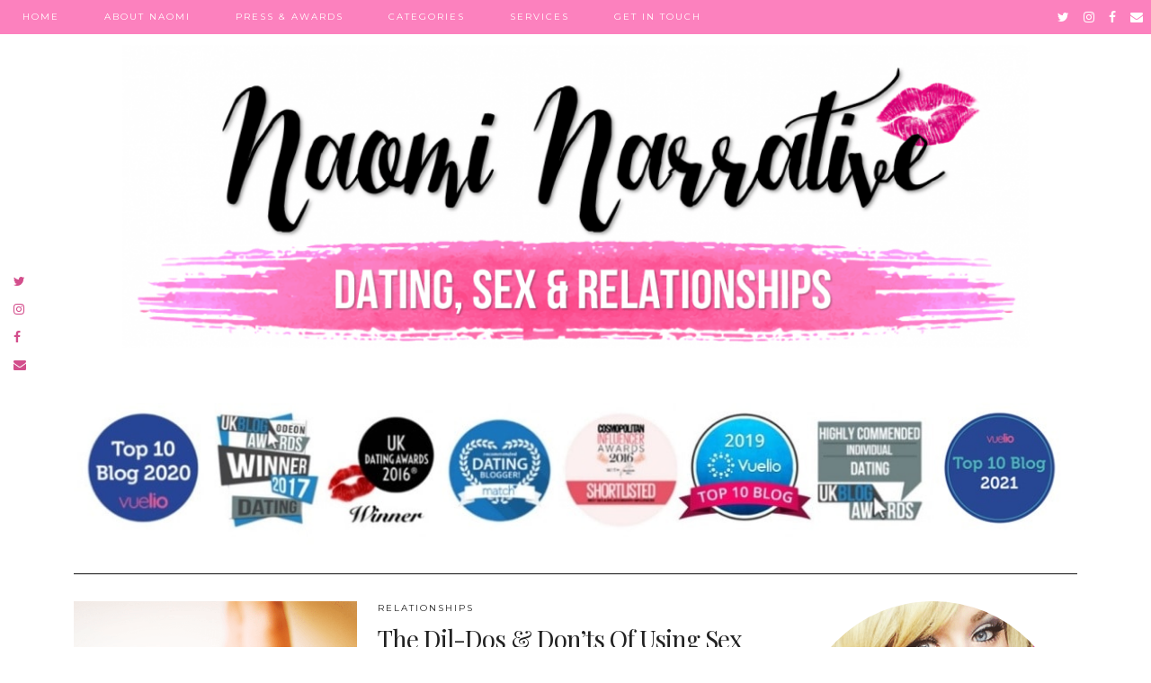

--- FILE ---
content_type: text/html; charset=UTF-8
request_url: https://thenaominarrative.com/tag/using-sex-toys-for-the-first-time/
body_size: 7234
content:
<!DOCTYPE html>
<html lang="en-US">
<head>
	<meta charset="UTF-8">
	<meta name="viewport" content="width=device-width, initial-scale=1.0, maximum-scale=1.0, user-scalable=no">	<meta name='robots' content='index, follow, max-image-preview:large, max-snippet:-1, max-video-preview:-1' />
<!-- Optimized by SG Optimizer plugin version - 5.7.17 --><script>document.documentElement.className = document.documentElement.className.replace("no-js","js");</script>

	<!-- This site is optimized with the Yoast SEO plugin v15.9.2 - https://yoast.com/wordpress/plugins/seo/ -->
	<title>using sex toys for the first time Archives - Naomi Narrative</title>
	<link rel="canonical" href="https://thenaominarrative.com/tag/using-sex-toys-for-the-first-time/" />
	<meta property="og:locale" content="en_US" />
	<meta property="og:type" content="article" />
	<meta property="og:title" content="using sex toys for the first time Archives - Naomi Narrative" />
	<meta property="og:url" content="https://thenaominarrative.com/tag/using-sex-toys-for-the-first-time/" />
	<meta property="og:site_name" content="Naomi Narrative" />
	<meta name="twitter:card" content="summary" />
	<script type="application/ld+json" class="yoast-schema-graph">{"@context":"https://schema.org","@graph":[{"@type":"WebSite","@id":"https://thenaominarrative.com/#website","url":"https://thenaominarrative.com/","name":"Naomi Narrative","description":"UK Dating, Sex &amp; Relationships Blog","potentialAction":[{"@type":"SearchAction","target":"https://thenaominarrative.com/?s={search_term_string}","query-input":"required name=search_term_string"}],"inLanguage":"en-US"},{"@type":"CollectionPage","@id":"https://thenaominarrative.com/tag/using-sex-toys-for-the-first-time/#webpage","url":"https://thenaominarrative.com/tag/using-sex-toys-for-the-first-time/","name":"using sex toys for the first time Archives - Naomi Narrative","isPartOf":{"@id":"https://thenaominarrative.com/#website"},"breadcrumb":{"@id":"https://thenaominarrative.com/tag/using-sex-toys-for-the-first-time/#breadcrumb"},"inLanguage":"en-US","potentialAction":[{"@type":"ReadAction","target":["https://thenaominarrative.com/tag/using-sex-toys-for-the-first-time/"]}]},{"@type":"BreadcrumbList","@id":"https://thenaominarrative.com/tag/using-sex-toys-for-the-first-time/#breadcrumb","itemListElement":[{"@type":"ListItem","position":1,"item":{"@type":"WebPage","@id":"https://thenaominarrative.com/","url":"https://thenaominarrative.com/","name":"Home"}},{"@type":"ListItem","position":2,"item":{"@type":"WebPage","@id":"https://thenaominarrative.com/tag/using-sex-toys-for-the-first-time/","url":"https://thenaominarrative.com/tag/using-sex-toys-for-the-first-time/","name":"using sex toys for the first time"}}]}]}</script>
	<!-- / Yoast SEO plugin. -->


<link rel='dns-prefetch' href='//cdnjs.cloudflare.com' />
<link rel='dns-prefetch' href='//pipdigz.co.uk' />
<link rel='dns-prefetch' href='//fonts.googleapis.com' />
<link rel='dns-prefetch' href='//s.w.org' />
<link rel='dns-prefetch' href='//v0.wordpress.com' />
<link rel="alternate" type="application/rss+xml" title="Naomi Narrative &raquo; Feed" href="https://thenaominarrative.com/feed/" />
<link rel="alternate" type="application/rss+xml" title="Naomi Narrative &raquo; Comments Feed" href="https://thenaominarrative.com/comments/feed/" />
<link rel="alternate" type="application/rss+xml" title="Naomi Narrative &raquo; using sex toys for the first time Tag Feed" href="https://thenaominarrative.com/tag/using-sex-toys-for-the-first-time/feed/" />
<link rel='stylesheet' id='wp-block-library-css'  href='https://thenaominarrative.com/wp-includes/css/dist/block-library/style.min.css?ver=5.7.14' type='text/css' media='all' />
<style id='wp-block-library-inline-css' type='text/css'>
.has-text-align-justify{text-align:justify;}
</style>
<link rel='stylesheet' id='p3-core-responsive-css'  href='https://pipdigz.co.uk/p3/css/core_resp.css?ver=4.9.1' type='text/css' media='all' />
<link rel='stylesheet' id='font-awesome-css'  href='https://cdnjs.cloudflare.com/ajax/libs/font-awesome/4.7.0/css/font-awesome.min.css' type='text/css' media='all' />
<link rel='stylesheet' id='pipdig-style-css'  href='https://thenaominarrative.com/wp-content/themes/pipdig-hollyandweave/style.css?ver=1617815874' type='text/css' media='all' />
<link rel='stylesheet' id='pipdig-responsive-css'  href='https://thenaominarrative.com/wp-content/themes/pipdig-hollyandweave/css/responsive.css?ver=1617815981' type='text/css' media='all' />
<link rel='stylesheet' id='pipdig-fonts-css'  href='//fonts.googleapis.com/css?family=Playfair+Display%7CMontserrat%7C&#038;subset=latin%2Clatin-ext%2Ccyrillic&#038;ver=5.7.14' type='text/css' media='all' />
<link rel='stylesheet' id='jetpack_css-css'  href='https://thenaominarrative.com/wp-content/plugins/jetpack/css/jetpack.css?ver=9.5.5' type='text/css' media='all' />
<script type='text/javascript' src='https://thenaominarrative.com/wp-includes/js/jquery/jquery.min.js?ver=3.5.1' id='jquery-core-js'></script>
<script type='text/javascript' src='https://thenaominarrative.com/wp-includes/js/jquery/jquery-migrate.min.js?ver=3.3.2' id='jquery-migrate-js'></script>
<link rel="https://api.w.org/" href="https://thenaominarrative.com/wp-json/" /><link rel="alternate" type="application/json" href="https://thenaominarrative.com/wp-json/wp/v2/tags/262" /><link rel="EditURI" type="application/rsd+xml" title="RSD" href="https://thenaominarrative.com/xmlrpc.php?rsd" />
<link rel="wlwmanifest" type="application/wlwmanifest+xml" href="https://thenaominarrative.com/wp-includes/wlwmanifest.xml" /> 
<meta name="generator" content="WordPress 5.7.14" />
		<!--noptimize-->
		<style>
		.p3_instagram_post{width:12.5%}
				@media only screen and (max-width: 719px) {
			.p3_instagram_post {
				width: 25%;
			}
		}
				</style>
		<!--/noptimize-->
		<style type='text/css'>img#wpstats{display:none}</style><!--[if lt IE 9]>
<script src="https://thenaominarrative.com/wp-content/themes/pipdig-hollyandweave/js/ie/html5.js"></script>
<script src="https://thenaominarrative.com/wp-content/themes/pipdig-hollyandweave/js/ie/selectivizr.js"></script>
<![endif]-->
<!-- Cust --><style>.site-top,.menu-bar ul ul,.slicknav_menu{background:#fc79ba}.site-top,.slicknav_menu{border:0}.menu-bar ul li a,.slicknav_brand,.slicknav_brand a,.slicknav_nav a,.slicknav_menu .slicknav_menutxt{color:#ffffff}.menu-bar ul li a:hover,.menu-bar ul ul li > a:hover,.menu-bar ul ul li:hover > a{color:#000000}.entry-title a:hover{color:#fc79ba}.entry-content a{color:#fc79ba}.socialz a:hover, #p3_social_sidebar a:hover{color:#fc79ba}.site-header .container{padding-top:0;padding-bottom:0;}@media screen and (min-width: 770px) { .site-title img{padding-top:50px} }.site-title img{width:1009px}</style><!-- /Cust --><link rel="icon" href="https://thenaominarrative.com/wp-content/uploads/2016/12/cropped-NAOMI-1-32x32.png" sizes="32x32" />
<link rel="icon" href="https://thenaominarrative.com/wp-content/uploads/2016/12/cropped-NAOMI-1-192x192.png" sizes="192x192" />
<link rel="apple-touch-icon" href="https://thenaominarrative.com/wp-content/uploads/2016/12/cropped-NAOMI-1-180x180.png" />
<meta name="msapplication-TileImage" content="https://thenaominarrative.com/wp-content/uploads/2016/12/cropped-NAOMI-1-270x270.png" />
	
	<!-- p3 width customizer START -->
	<style>
	.site-main .row > .col-xs-8 {
		width: 68%;
	}
	.site-main .row > .col-xs-pull-8 {
		right: 68%;
	}
	.site-main .row > .col-xs-push-8 {
		left: 68%;
	}
	.site-main .row > .col-xs-offset-8 {
		margin-left: 68%;
	}
		
	.site-main .row > .col-xs-4:not(.p3_featured_panel):not(.p3_featured_cat) {
		width: 32%;
	}
	.site-main .row > .col-xs-pull-4:not(.p3_featured_panel):not(.p3_featured_cat) {
		right: 32%;
	}
	.site-main .row > .col-xs-push-4:not(.p3_featured_panel):not(.p3_featured_cat) {
		left: 32%;
	}
	.site-main .row > .col-xs-offset-4:not(.p3_featured_panel):not(.p3_featured_cat) {
		margin-left: 32%;
	}
		
		
		
	@media (min-width: 768px) { 
		.site-main .row > .col-sm-8 {
			width: 68%;
		}
		.site-main .row > .col-sm-pull-8 {
			right: 68%;
		}
		.site-main .row > .col-sm-push-8 {
			left: 68%;
		}
		.site-main .row > .col-sm-offset-8 {
			margin-left: 68%;
		}
		
		.site-main .row > .col-sm-4:not(.p3_featured_panel):not(.p3_featured_cat) {
			width: 32%;
		}
		.site-main .row > .col-sm-pull-4:not(.p3_featured_panel):not(.p3_featured_cat) {
			right: 32%;
		}
		.site-main .row > .col-sm-push-4:not(.p3_featured_panel):not(.p3_featured_cat) {
			left: 32%;
		}
		.site-main .row > .col-sm-offset-4:not(.p3_featured_panel):not(.p3_featured_cat) {
			margin-left: 32%;
		}
	}
		
	@media (min-width: 992px) {
		.site-main .row > .col-md-8 {
			width: 68%;
		}
		.site-main .row > .col-md-pull-8 {
			right: 68%;
		}
		.site-main .row > .col-md-push-8 {
			left: 68%;
		}
		.site-main .row > .col-md-offset-8 {
			margin-left: 68%;
		}
		
		.site-main .row > .col-md-4:not(.p3_featured_panel):not(.p3_featured_cat) {
			width: 32%;
		}
		.site-main .row > .col-md-pull-4:not(.p3_featured_panel):not(.p3_featured_cat) {
			right: 32%;
		}
		.site-main .row > .col-md-push-4:not(.p3_featured_panel):not(.p3_featured_cat) {
			left: 32%;
		}
		.site-main .row > .col-md-offset-4:not(.p3_featured_panel):not(.p3_featured_cat) {
			margin-left: 32%;
		}
	}
		
	@media (min-width: 1200px) {
		.site-main .row > .col-lg-8 {
			width: 68%;
		}
		.site-main .row > .col-lg-pull-8 {
			right: 68%;
		}
		.site-main .row > .col-lg-push-8 {
			left: 68%;
		}
		.site-main .row > .col-lg-offset-8 {
			margin-left: 68%;
		}
		
		.site-main .row > .col-lg-4:not(.p3_featured_panel):not(.p3_featured_cat) {
			width: 32%;
		}
		.site-main .row > .col-lg-pull-4:not(.p3_featured_panel):not(.p3_featured_cat) {
			right: 32%;
		}
		.site-main .row > .col-lg-push-4:not(.p3_featured_panel):not(.p3_featured_cat) {
			left: 32%;
		}
		.site-main .row > .col-lg-offset-4:not(.p3_featured_panel):not(.p3_featured_cat) {
			margin-left: 32%;
		}
	}
	</style>
	<!-- p3 width customizer END -->
	
			
	<meta name="google-site-verification" content="_WHvu_OWOWFxLNNnJnEpD4HZ_II2x9s4BGrHEQbTjhY" />
</head>

<body class="archive tag tag-using-sex-toys-for-the-first-time tag-262 b719b778a2">
	<div id="p3_social_sidebar" class=""><style scoped>#p3_social_sidebar a {color:#d34e8c}</style><a href="https://twitter.com/naominarrative/" target="_blank" rel="nofollow noopener"><i class="fa fa-twitter"></i></a><a href="https://instagram.com/thenaominarrative/" target="_blank" rel="nofollow noopener"><i class="fa fa-instagram"></i></a><a href="https://www.facebook.com/thenaominarrative/" target="_blank" rel="nofollow noopener"><i class="fa fa-facebook"></i></a><a href="mailto:naomirebeccalewis@live.com" rel="nofollow noopener"><i class="fa fa-envelope"></i></a></div>	
	<header class="site-header nopin">
		<div class="clearfix container">
			<div class="site-branding">
						<div class="site-title">
					<a href="https://thenaominarrative.com/" title="Naomi Narrative" rel="home">
						<img data-pin-nopin="true" src="https://thenaominarrative.com/wp-content/uploads/2016/12/cropped-narrative-header-1.png" alt="Naomi Narrative" />
					</a>
				</div>
										</div>
		</div>
	</header><!-- .site-header -->

	<div class="site-top">
			<div class="clearfix">
			<nav id="main_menu_under_header" class="site-menu">
				<div class="clearfix menu-bar"><ul id="menu-website" class="menu"><li id="menu-item-1640" class="menu-item menu-item-type-custom menu-item-object-custom menu-item-1640"><a href="/">Home</a></li>
<li id="menu-item-1641" class="menu-item menu-item-type-post_type menu-item-object-page menu-item-1641"><a href="https://thenaominarrative.com/about-naomi/">About Naomi</a></li>
<li id="menu-item-1639" class="menu-item menu-item-type-post_type menu-item-object-page menu-item-1639"><a href="https://thenaominarrative.com/press-and-awards/">Press &#038; Awards</a></li>
<li id="menu-item-1699" class="menu-item menu-item-type-custom menu-item-object-custom menu-item-home menu-item-has-children menu-item-1699"><a href="http://thenaominarrative.com">Categories</a>
<ul class="sub-menu">
	<li id="menu-item-1700" class="menu-item menu-item-type-taxonomy menu-item-object-category menu-item-1700"><a href="https://thenaominarrative.com/category/dating-advice-2/">Dating Advice</a></li>
	<li id="menu-item-1701" class="menu-item menu-item-type-taxonomy menu-item-object-category menu-item-1701"><a href="https://thenaominarrative.com/category/relationships-2/">Relationships</a></li>
	<li id="menu-item-1702" class="menu-item menu-item-type-taxonomy menu-item-object-category menu-item-1702"><a href="https://thenaominarrative.com/category/sex-2/">Sex</a></li>
	<li id="menu-item-1704" class="menu-item menu-item-type-taxonomy menu-item-object-category menu-item-1704"><a href="https://thenaominarrative.com/category/love/">Love</a></li>
	<li id="menu-item-1707" class="menu-item menu-item-type-taxonomy menu-item-object-category menu-item-1707"><a href="https://thenaominarrative.com/category/date-night/">Date Night</a></li>
	<li id="menu-item-1705" class="menu-item menu-item-type-taxonomy menu-item-object-category menu-item-1705"><a href="https://thenaominarrative.com/category/break-ups/">Break Ups</a></li>
	<li id="menu-item-1703" class="menu-item menu-item-type-taxonomy menu-item-object-category menu-item-1703"><a href="https://thenaominarrative.com/category/the-ex-files/">The Ex Files</a></li>
	<li id="menu-item-1706" class="menu-item menu-item-type-taxonomy menu-item-object-category menu-item-1706"><a href="https://thenaominarrative.com/category/cheating/">Cheating</a></li>
</ul>
</li>
<li id="menu-item-2267" class="menu-item menu-item-type-post_type menu-item-object-page menu-item-2267"><a href="https://thenaominarrative.com/services/">Services</a></li>
<li id="menu-item-1638" class="menu-item menu-item-type-post_type menu-item-object-page menu-item-1638"><a href="https://thenaominarrative.com/get-in-touch/">Get In Touch</a></li>
<li class="socialz top-socialz"><a href="https://twitter.com/naominarrative/" target="_blank" rel="nofollow noopener" aria-label="twitter" title="twitter"><i class="fa fa-twitter" aria-hidden="true"></i></a><a href="https://instagram.com/thenaominarrative/" target="_blank" rel="nofollow noopener" aria-label="instagram" title="instagram"><i class="fa fa-instagram" aria-hidden="true"></i></a><a href="https://www.facebook.com/thenaominarrative/" target="_blank" rel="nofollow noopener" aria-label="facebook" title="facebook"><i class="fa fa-facebook" aria-hidden="true"></i></a><a href="mailto:naomirebeccalewis@live.com" target="_blank" rel="nofollow noopener" aria-label="Email" title="Email"><i class="fa fa-envelope" aria-hidden="true"></i></a></li></ul></div>			</nav><!-- .site-menu -->
		</div>
			</div><!-- .site-top -->
	
	
	<div class="site-main">
	
		
				
			
				
				
		<div class="clearfix container">
		
					
						
							<div id="header-1-widget-section" class="row">
					<div class="col-xs-12">
						<div class="header-1-bordering">
							<div id="text-2" class="widget widget_text">			<div class="textwidget"><p><img loading="lazy" width="1139" height="179" class="alignnone size-full wp-image-2974" src="https://thenaominarrative.com/wp-content/uploads/2021/02/naomi-narrative-awards.jpg" alt="" srcset="https://thenaominarrative.com/wp-content/uploads/2021/02/naomi-narrative-awards.jpg 1139w, https://thenaominarrative.com/wp-content/uploads/2021/02/naomi-narrative-awards-300x47.jpg 300w, https://thenaominarrative.com/wp-content/uploads/2021/02/naomi-narrative-awards-800x126.jpg 800w" sizes="(max-width: 1139px) 100vw, 1139px" /></p>
</div>
		</div>						</div>
					</div>
				</div>
			
	<div class="row">
	
			
		<div class="col-sm-8 content-area" role="main">
		
				
		
				
							
									<article id="post-1428" class="clearfix floated_summary_post post-1428 post type-post status-publish format-standard has-post-thumbnail hentry category-relationships-2 category-sex-2 category-sex-toys tag-dos-and-donts-of-using-sex-toys tag-how-can-i-use-sex-toys-with-my-partner tag-how-do-i-use-sex-toys tag-using-sex-toys-for-the-first-time tag-whats-the-best-way-to-use-sex-toys" itemprop="blogPost" itemscope="itemscope" itemtype="http://schema.org/BlogPosting">
	<div class=""> <!-- was .entry-summary -->
	
		<div class="floated_summary_left">
			<a href="https://thenaominarrative.com/2016/10/20/the-dil-dos-donts-of-using-sex-toys/" title="The Dil-Dos &#038; Don&#8217;ts Of Using Sex Toys" >
								<div class="p3_cover_me nopin" style="background-image:url(https://thenaominarrative.com/wp-content/uploads/2016/10/dildo-800x492.png);">
					<img class="p3_invisible" src="[data-uri]" alt="" data-pin-nopin="true" />
				</div>
			</a>
		</div>
		
		<div class="floated_summary_right">
			
			<div class="entry-meta">
				<a href="https://thenaominarrative.com/category/relationships-2/">Relationships</a>			</div>
			
			<h2 class="entry-title" itemprop="name headline"><a href="https://thenaominarrative.com/2016/10/20/the-dil-dos-donts-of-using-sex-toys/" rel="bookmark">The Dil-Dos &#038; Don&#8217;ts Of Using Sex Toys</a></h2>
			<p>Did you see the story all over the internet recently? Oh you know which one I’m talking about. This poor girl who wanted nothing more than to spice up her sex life ended up pretty&hellip;</p>
			<div class="floated_summary_post_date"><time datetime="2016-10" itemprop="datePublished">October 20, 2016</time></div>
			<!-- <a class="more-link" href="">Read Post</a> -->
						<div class="addthis_toolbox"><span class="p3_share_title">  </span><a href="mailto:?subject=Shared:%20The%20Dil-Dos%20%26%23038%3B%20Don%26%238217%3Bts%20Of%20Using%20Sex%20Toys&#038;body=I%20thought%20you%20might%20like%20this%20https://thenaominarrative.com/2016/10/20/the-dil-dos-donts-of-using-sex-toys/" target="_blank" rel="nofollow noopener" aria-label="Share via email" title="Share via email"><i class="fa fa-envelope" aria-hidden="true"></i></a><a href="https://www.facebook.com/sharer.php?u=https://thenaominarrative.com/2016/10/20/the-dil-dos-donts-of-using-sex-toys/" target="_blank" rel="nofollow noopener" aria-label="Share on Facebook" title="Share on Facebook"><i class="fa fa-facebook" aria-hidden="true"></i></a><a href="https://twitter.com/share?url=https://thenaominarrative.com/2016/10/20/the-dil-dos-donts-of-using-sex-toys/&#038;text=The%20Dil-Dos%20%26%23038%3B%20Don%26%238217%3Bts%20Of%20Using%20Sex%20Toys&#038;via=naominarrative" target="_blank" rel="nofollow noopener" aria-label="Share on Twitter" title="Share on Twitter"><i class="fa fa-twitter" aria-hidden="true"></i></a><a href="https://www.linkedin.com/shareArticle?mini=true&#038;url=https://thenaominarrative.com/2016/10/20/the-dil-dos-donts-of-using-sex-toys/" target="_blank" rel="nofollow noopener" aria-label="Share on linkedin" title="Share on linkedin"><i class="fa fa-linkedin" aria-hidden="true"></i></a></div>		</div>
		
		<div class="clearfix"></div>
		
	</div><!-- .entry-summary -->

</article><!-- #post-1428 -->									
			
			
			<div class="clearfix"></div>
			<div class="next-prev-hider"></div>
			
		
		</div><!-- .content-area -->

		
	<div class="col-sm-4 site-sidebar nopin" role="complementary">
		<aside id="pipdig_widget_profile-2" class="widget pipdig_widget_profile"><img src="https://thenaominarrative.com/wp-content/uploads/2016/12/NAOMI-1.png" alt="" style="-webkit-border-radius:50%;-moz-border-radius:50%;border-radius:50%;" data-pin-nopin="true" class="nopin" /><p>So, this is me. A 20 something blonde-haired, blue-eyed city girl who can't seem to stop talking about sex and relationships. Enjoy my blog, learn from my mistakes and take heed of the pearls of wisdom I've picked up over time!</p>
<p><img src="https://thenaominarrative.com/wp-content/uploads/2015/09/love-naomi.png" /></p>
</aside><aside id="blog_subscription-2" class="widget widget_blog_subscription jetpack_subscription_widget"><h3 class="widget-title"><span>Wanna follow my blog?</span></h3>
            <form action="#" method="post" accept-charset="utf-8" id="subscribe-blog-blog_subscription-2">
				                    <div id="subscribe-text"><p>Pop your email in &amp; I'll drop you a line when a new post goes live! Good idea eh?</p>
</div>                    <p id="subscribe-email">
                        <label id="jetpack-subscribe-label"
                               class="screen-reader-text"
                               for="subscribe-field-blog_subscription-2">
							Email Address                        </label>
                        <input type="email" name="email" required="required"
                        			                                                value=""
                            id="subscribe-field-blog_subscription-2"
                            placeholder="Email Address"
                        />
                    </p>

                    <p id="subscribe-submit">
                        <input type="hidden" name="action" value="subscribe"/>
                        <input type="hidden" name="source" value="https://thenaominarrative.com/tag/using-sex-toys-for-the-first-time/"/>
                        <input type="hidden" name="sub-type" value="widget"/>
                        <input type="hidden" name="redirect_fragment" value="blog_subscription-2"/>
						                        <button type="submit"
	                        		                    	                        name="jetpack_subscriptions_widget"
	                    >
	                        Subscribe                        </button>
                    </p>
				            </form>
		
</aside><aside id="text-3" class="widget widget_text">			<div class="textwidget"><img src="https://thenaominarrative.com/wp-content/uploads/2017/03/FEATURED.png" /></div>
		</aside><aside id="pipdig_widget_social_icons-2" class="widget pipdig_widget_social_icons"><h3 class="widget-title"><span>never miss me</span></h3><div class="socialz"><a href="https://twitter.com/naominarrative/" target="_blank" rel="nofollow noopener" aria-label="twitter" title="twitter"><i class="fa fa-twitter" aria-hidden="true"></i></a><a href="https://instagram.com/thenaominarrative/" target="_blank" rel="nofollow noopener" aria-label="instagram" title="instagram"><i class="fa fa-instagram" aria-hidden="true"></i></a><a href="https://www.facebook.com/thenaominarrative/" target="_blank" rel="nofollow noopener" aria-label="facebook" title="facebook"><i class="fa fa-facebook" aria-hidden="true"></i></a><a href="https://snapchat.com/add/lewy1805/" target="_blank" rel="nofollow noopener" aria-label="snapchat" title="snapchat"><i class="fa fa-snapchat-ghost" aria-hidden="true"></i></a><a href="https://www.linkedin.com/in/naomirebeccalewis/" target="_blank" rel="nofollow noopener" aria-label="linkedin" title="linkedin"><i class="fa fa-linkedin" aria-hidden="true"></i></a><a href="mailto:naomirebeccalewis@live.com" aria-label="Email" title="Email"><i class="fa fa-envelope" aria-hidden="true"></i></a></div></aside><aside id="archives-2" class="widget widget_archive"><h3 class="widget-title"><span>Wanna read something else?</span></h3>		<label class="screen-reader-text" for="archives-dropdown-2">Wanna read something else?</label>
		<select id="archives-dropdown-2" name="archive-dropdown">
			
			<option value="">Select Month</option>
				<option value='https://thenaominarrative.com/2025/09/'> September 2025 &nbsp;(2)</option>
	<option value='https://thenaominarrative.com/2025/07/'> July 2025 &nbsp;(1)</option>
	<option value='https://thenaominarrative.com/2024/12/'> December 2024 &nbsp;(2)</option>
	<option value='https://thenaominarrative.com/2024/11/'> November 2024 &nbsp;(1)</option>
	<option value='https://thenaominarrative.com/2024/09/'> September 2024 &nbsp;(1)</option>
	<option value='https://thenaominarrative.com/2024/08/'> August 2024 &nbsp;(1)</option>
	<option value='https://thenaominarrative.com/2024/07/'> July 2024 &nbsp;(3)</option>
	<option value='https://thenaominarrative.com/2024/06/'> June 2024 &nbsp;(2)</option>
	<option value='https://thenaominarrative.com/2024/03/'> March 2024 &nbsp;(1)</option>
	<option value='https://thenaominarrative.com/2024/02/'> February 2024 &nbsp;(2)</option>
	<option value='https://thenaominarrative.com/2024/01/'> January 2024 &nbsp;(1)</option>
	<option value='https://thenaominarrative.com/2023/11/'> November 2023 &nbsp;(1)</option>
	<option value='https://thenaominarrative.com/2023/09/'> September 2023 &nbsp;(2)</option>
	<option value='https://thenaominarrative.com/2023/08/'> August 2023 &nbsp;(1)</option>
	<option value='https://thenaominarrative.com/2023/07/'> July 2023 &nbsp;(2)</option>
	<option value='https://thenaominarrative.com/2022/11/'> November 2022 &nbsp;(1)</option>
	<option value='https://thenaominarrative.com/2022/08/'> August 2022 &nbsp;(1)</option>
	<option value='https://thenaominarrative.com/2021/10/'> October 2021 &nbsp;(1)</option>
	<option value='https://thenaominarrative.com/2021/09/'> September 2021 &nbsp;(5)</option>
	<option value='https://thenaominarrative.com/2021/08/'> August 2021 &nbsp;(6)</option>
	<option value='https://thenaominarrative.com/2021/07/'> July 2021 &nbsp;(4)</option>
	<option value='https://thenaominarrative.com/2021/06/'> June 2021 &nbsp;(2)</option>
	<option value='https://thenaominarrative.com/2021/05/'> May 2021 &nbsp;(3)</option>
	<option value='https://thenaominarrative.com/2021/04/'> April 2021 &nbsp;(2)</option>
	<option value='https://thenaominarrative.com/2021/03/'> March 2021 &nbsp;(4)</option>
	<option value='https://thenaominarrative.com/2021/02/'> February 2021 &nbsp;(4)</option>
	<option value='https://thenaominarrative.com/2020/12/'> December 2020 &nbsp;(1)</option>
	<option value='https://thenaominarrative.com/2020/11/'> November 2020 &nbsp;(2)</option>
	<option value='https://thenaominarrative.com/2020/10/'> October 2020 &nbsp;(2)</option>
	<option value='https://thenaominarrative.com/2020/05/'> May 2020 &nbsp;(4)</option>
	<option value='https://thenaominarrative.com/2020/04/'> April 2020 &nbsp;(2)</option>
	<option value='https://thenaominarrative.com/2020/03/'> March 2020 &nbsp;(1)</option>
	<option value='https://thenaominarrative.com/2020/02/'> February 2020 &nbsp;(2)</option>
	<option value='https://thenaominarrative.com/2020/01/'> January 2020 &nbsp;(3)</option>
	<option value='https://thenaominarrative.com/2019/12/'> December 2019 &nbsp;(4)</option>
	<option value='https://thenaominarrative.com/2019/11/'> November 2019 &nbsp;(4)</option>
	<option value='https://thenaominarrative.com/2019/10/'> October 2019 &nbsp;(2)</option>
	<option value='https://thenaominarrative.com/2019/09/'> September 2019 &nbsp;(3)</option>
	<option value='https://thenaominarrative.com/2019/08/'> August 2019 &nbsp;(3)</option>
	<option value='https://thenaominarrative.com/2019/07/'> July 2019 &nbsp;(5)</option>
	<option value='https://thenaominarrative.com/2019/06/'> June 2019 &nbsp;(2)</option>
	<option value='https://thenaominarrative.com/2019/05/'> May 2019 &nbsp;(2)</option>
	<option value='https://thenaominarrative.com/2019/04/'> April 2019 &nbsp;(3)</option>
	<option value='https://thenaominarrative.com/2019/03/'> March 2019 &nbsp;(5)</option>
	<option value='https://thenaominarrative.com/2019/02/'> February 2019 &nbsp;(9)</option>
	<option value='https://thenaominarrative.com/2019/01/'> January 2019 &nbsp;(4)</option>
	<option value='https://thenaominarrative.com/2018/12/'> December 2018 &nbsp;(3)</option>
	<option value='https://thenaominarrative.com/2018/11/'> November 2018 &nbsp;(6)</option>
	<option value='https://thenaominarrative.com/2018/10/'> October 2018 &nbsp;(6)</option>
	<option value='https://thenaominarrative.com/2018/09/'> September 2018 &nbsp;(3)</option>
	<option value='https://thenaominarrative.com/2018/08/'> August 2018 &nbsp;(4)</option>
	<option value='https://thenaominarrative.com/2018/07/'> July 2018 &nbsp;(4)</option>
	<option value='https://thenaominarrative.com/2018/06/'> June 2018 &nbsp;(3)</option>
	<option value='https://thenaominarrative.com/2018/05/'> May 2018 &nbsp;(3)</option>
	<option value='https://thenaominarrative.com/2018/04/'> April 2018 &nbsp;(3)</option>
	<option value='https://thenaominarrative.com/2018/03/'> March 2018 &nbsp;(5)</option>
	<option value='https://thenaominarrative.com/2018/02/'> February 2018 &nbsp;(3)</option>
	<option value='https://thenaominarrative.com/2018/01/'> January 2018 &nbsp;(4)</option>
	<option value='https://thenaominarrative.com/2017/12/'> December 2017 &nbsp;(3)</option>
	<option value='https://thenaominarrative.com/2017/11/'> November 2017 &nbsp;(3)</option>
	<option value='https://thenaominarrative.com/2017/10/'> October 2017 &nbsp;(2)</option>
	<option value='https://thenaominarrative.com/2017/09/'> September 2017 &nbsp;(3)</option>
	<option value='https://thenaominarrative.com/2017/08/'> August 2017 &nbsp;(1)</option>
	<option value='https://thenaominarrative.com/2017/07/'> July 2017 &nbsp;(5)</option>
	<option value='https://thenaominarrative.com/2017/06/'> June 2017 &nbsp;(5)</option>
	<option value='https://thenaominarrative.com/2017/05/'> May 2017 &nbsp;(9)</option>
	<option value='https://thenaominarrative.com/2017/04/'> April 2017 &nbsp;(4)</option>
	<option value='https://thenaominarrative.com/2017/03/'> March 2017 &nbsp;(6)</option>
	<option value='https://thenaominarrative.com/2017/02/'> February 2017 &nbsp;(8)</option>
	<option value='https://thenaominarrative.com/2017/01/'> January 2017 &nbsp;(6)</option>
	<option value='https://thenaominarrative.com/2016/12/'> December 2016 &nbsp;(8)</option>
	<option value='https://thenaominarrative.com/2016/11/'> November 2016 &nbsp;(6)</option>
	<option value='https://thenaominarrative.com/2016/10/'> October 2016 &nbsp;(11)</option>
	<option value='https://thenaominarrative.com/2016/09/'> September 2016 &nbsp;(7)</option>
	<option value='https://thenaominarrative.com/2016/08/'> August 2016 &nbsp;(2)</option>
	<option value='https://thenaominarrative.com/2016/07/'> July 2016 &nbsp;(3)</option>
	<option value='https://thenaominarrative.com/2016/06/'> June 2016 &nbsp;(9)</option>
	<option value='https://thenaominarrative.com/2016/05/'> May 2016 &nbsp;(1)</option>
	<option value='https://thenaominarrative.com/2016/04/'> April 2016 &nbsp;(1)</option>
	<option value='https://thenaominarrative.com/2016/03/'> March 2016 &nbsp;(3)</option>
	<option value='https://thenaominarrative.com/2016/02/'> February 2016 &nbsp;(3)</option>
	<option value='https://thenaominarrative.com/2016/01/'> January 2016 &nbsp;(11)</option>
	<option value='https://thenaominarrative.com/2015/12/'> December 2015 &nbsp;(3)</option>
	<option value='https://thenaominarrative.com/2015/11/'> November 2015 &nbsp;(9)</option>
	<option value='https://thenaominarrative.com/2015/10/'> October 2015 &nbsp;(8)</option>
	<option value='https://thenaominarrative.com/2015/09/'> September 2015 &nbsp;(15)</option>
	<option value='https://thenaominarrative.com/2015/08/'> August 2015 &nbsp;(1)</option>

		</select>

<script type="text/javascript">
/* <![CDATA[ */
(function() {
	var dropdown = document.getElementById( "archives-dropdown-2" );
	function onSelectChange() {
		if ( dropdown.options[ dropdown.selectedIndex ].value !== '' ) {
			document.location.href = this.options[ this.selectedIndex ].value;
		}
	}
	dropdown.onchange = onSelectChange;
})();
/* ]]> */
</script>
			</aside><aside id="search-2" class="widget widget_search"><form role="search" method="get" class="search-form" action="https://thenaominarrative.com/">
	<div class="form-group">
		<input type="search" class="form-control" placeholder="Type some keywords..." value="" name="s">
	</div>
</form></aside><aside id="media_image-2" class="widget widget_media_image"><img width="300" height="300" src="https://thenaominarrative.com/wp-content/uploads/2021/02/naomi-narrative-ukba19-judge-300x300.jpg" class="image wp-image-2979  attachment-medium size-medium" alt="" loading="lazy" style="max-width: 100%; height: auto;" srcset="https://thenaominarrative.com/wp-content/uploads/2021/02/naomi-narrative-ukba19-judge-300x300.jpg 300w, https://thenaominarrative.com/wp-content/uploads/2021/02/naomi-narrative-ukba19-judge-150x150.jpg 150w, https://thenaominarrative.com/wp-content/uploads/2021/02/naomi-narrative-ukba19-judge.jpg 722w" sizes="(max-width: 300px) 100vw, 300px" /></aside>	</div><!-- .site-sidebar -->
	

	</div>

		</div>
	</div><!-- .site-main -->
	
	
	<div class="hide-back-to-top"><div id="back-top"><a href="#top"><i class="fa fa-chevron-up"></i></a></div></div>

		
	
<div class="site-extra" role="complementary">
	<div class="clearfix container">
		<div class="row">
						<div id="widget-area-2" class="col-sm-6 widget-area">
				<div id="text-4" class="widget widget_text">			<div class="textwidget"><p><a href="https://lip.go2cloud.org/aff_c?offer_id=2&aff_id=1169&file_id=503" target="_blank" rel="noopener"><img src="https://media.go2speed.org/brand/files/lip/2/LELO_rose_300x250.jpg" width="300" height="250" border="0" /></a><img src="https://lip.go2cloud.org/aff_i?offer_id=2&file_id=503&aff_id=1169" width="1" height="1" /></div>
		</div>			<!-- #widget-area-2 --></div>
			
			
						<div id="widget-area-4" class="col-sm-6 widget-area">
				<div id="text-5" class="widget widget_text">			<div class="textwidget"><p><a href="https://www.jamespreece.com/dating-coaching/?ref=5" title="250x250 Dating Coaching"><img src="https://www.jamespreece.com/wp-content/uploads/2016/03/ad250x250.jpg" alt="250x250 Dating Coaching" /></a></div>
		</div>			<!-- #widget-area-4 --></div>
			
					</div>
	</div>
<!-- .site-extra --></div>	
		
		

		
		
	<footer class="site-footer">
		<div class="clearfix container">
			<div class="row">
								<div class="col-sm-7 site-info">
					© 2021 Naomi Narrative									</div>
				
				<div class="col-sm-5 site-credit">
					<a href="https://www.pipdig.co/" target="_blank">Theme Designed by <span style="text-transform:lowercase;letter-spacing:1px">pipdig</span></a>				</div>
			</div>
		</div>
	</footer>
	
<script type='text/javascript' src='https://cdnjs.cloudflare.com/ajax/libs/fitvids/1.2.0/jquery.fitvids.min.js' id='pipdig-fitvids-js'></script>
<script type='text/javascript' src='https://pipdigz.co.uk/p3/scripts.js?ver=4.9.1' id='p3-scripts-js'></script>
<script type='text/javascript' src='//cdnjs.cloudflare.com/ajax/libs/SlickNav/1.0.7/jquery.slicknav.min.js?ver=5.7.14' id='pipdig-slicknav-js'></script>
<script type='text/javascript' src='https://thenaominarrative.com/wp-content/themes/pipdig-hollyandweave/js/scripts.js?ver=5.7.14' id='pipdig-scripts-js'></script>
<script type='text/javascript' src='https://thenaominarrative.com/wp-includes/js/wp-embed.min.js?ver=5.7.14' id='wp-embed-js'></script>
<!--[if lt IE 9]>
<script src="https://thenaominarrative.com/wp-content/themes/pipdig-hollyandweave/js/ie/respond.js"></script>
<![endif]-->
<script src='https://stats.wp.com/e-202604.js' defer></script>
<script>
	_stq = window._stq || [];
	_stq.push([ 'view', {v:'ext',j:'1:9.5.5',blog:'121009626',post:'0',tz:'0',srv:'thenaominarrative.com'} ]);
	_stq.push([ 'clickTrackerInit', '121009626', '0' ]);
</script>
<script>
jQuery(document).ready(function($) {
	
	var combinedMenu = $('#main_menu_under_header .menu').clone();
	
		$(function(){
		combinedMenu.slicknav({
			label: '<i class="fa fa-bars"></i>',
			duration: 450,
			brand: '<a href="https://twitter.com/naominarrative/" target="_blank" rel="nofollow"><i class="fa fa-twitter"></i></a><a href="https://instagram.com/thenaominarrative/" target="_blank" rel="nofollow"><i class="fa fa-instagram"></i></a><a href="https://www.facebook.com/thenaominarrative/" target="_blank" rel="nofollow"><i class="fa fa-facebook"></i></a><a href="https://snapchat.com/add/lewy1805/" target="_blank" rel="nofollow"><i class="fa fa-snapchat-ghost"></i></a>',
			closedSymbol: '<i class="fa fa-chevron-right"></i>',
			openedSymbol: '<i class="fa fa-chevron-down"></i>',
		});
	});
});
</script>
	<!--noptimize-->
	<script>
	jQuery(document).ready(function($) {
		$(window).scroll(function() {
			if ($(window).scrollTop() + $(window).height() == $(document).height()) {
				$(".cc-window,.cookie-notice-container,.scrollbox-bottom-right,.widget_eu_cookie_law_widget,#cookie-law-bar,#cookie-law-info-bar,.cc_container,#catapult-cookie-bar,.mailmunch-scrollbox,#barritaloca,#upprev_box,#at4-whatsnext,#cookie-notice,.mailmunch-topbar,#cookieChoiceInfo, #eu-cookie-law,.sumome-scrollbox-popup,.tplis-cl-cookies,#eu-cookie,.pea_cook_wrapper,#milotree_box,#cookie-law-info-again,#jquery-cookie-law-script,.gdpr-privacy-bar,#moove_gdpr_cookie_info_bar").addClass('p3_hide_me');
			} else {
				$(".cc-window,.cookie-notice-container,.scrollbox-bottom-right,.widget_eu_cookie_law_widget,#cookie-law-bar,#cookie-law-info-bar,.cc_container,#catapult-cookie-bar,.mailmunch-scrollbox,#barritaloca,#upprev_box,#at4-whatsnext,#cookie-notice,.mailmunch-topbar,#cookieChoiceInfo, #eu-cookie-law,.sumome-scrollbox-popup,.tplis-cl-cookies,#eu-cookie,.pea_cook_wrapper,#milotree_box,#cookie-law-info-again,#jquery-cookie-law-script,.gdpr-privacy-bar,#moove_gdpr_cookie_info_bar").removeClass('p3_hide_me');
			}
		});
	});
	</script>
	<!--/noptimize-->
	<meta name="p3v" content="4.9.1 | Holly &amp; Weave (pipdig) v1.1.2 | b719b778a2_20625_71fea240 | https://thenaominarrative.com" />
	</body>
</html>